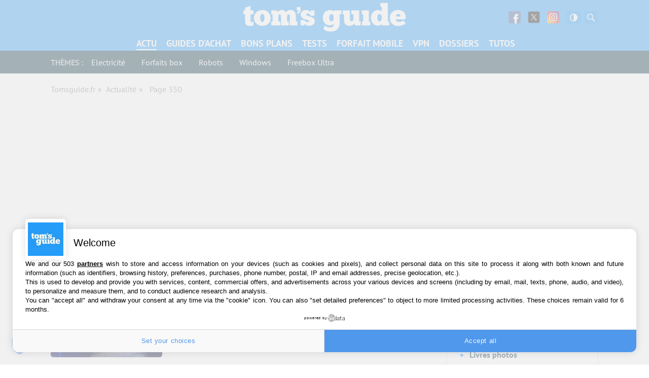

--- FILE ---
content_type: application/javascript
request_url: https://cdn.galaxiemedia.fr/48245639/script.min.js
body_size: 1302
content:
//Script - 48245639 - TGU_FR - Editorial - Listing
//Generated - Tue, 09 Jan 2024 15:52:04 +0000 by GalaxieMedia

var glxm=glxm||{};glxm.que=glxm.que||[];var data='{"site":{"id":1102,"name":"TGU_FR","didomi":{"isActive":false,"id":"45e70c6a-687f-44e3-a8e4-a0e62a6ebadf"},"facebook":{"isActive":true,"id":730431101112586},"gravity":{"isActive":true,"siteToken":"grvt-gm-tgfr18","processingToken":"muppet-august"},"removeHeaderOnOop":{"isActive":true},"refreshHandler":{"isActive":true,"campaignIds":["2656725293","2533139482","2913454018","2907437442","2907257716","2931114409","2906994628","2907279316","2931065888","2906846627","2907817863","2907457641"]}},"page":{"id":48245639,"name":"TGU_FR - Editorial - Listing","adUnit":"/21805930009/TGU_FR/Editorial/Listing","beOps":{"isActive":false,"selector":"","id":"","position":""},"targeting":{"site":"TGU_FR","partner":"n","ctype":"edito","stype":"listing"},"lazyLoading":{"isActive":true}},"device":{"desktop":{"adsWrapper":{"isActive":false},"dailymotion":{"isActive":false,"selector":null,"playerId":null,"playlistId":null,"position":null,"style":null,"defaultVideoId":null},"placements":[{"isActive":true,"name":"oop_ad","targeting":{"pos":"ATF","adunit":"oop_ad","_p":"1"},"isLazyLoadingDeactivated":false,"style":"","beforeStyle":"","type":"oop","sizes":[],"teads":{"isActive":false,"placementId":"","pageId":""},"tagId":"vsc1xqt8"},{"isActive":true,"name":"header_ad","targeting":{"pos":"ATF","adunit":"header_ad","_p":"1"},"isLazyLoadingDeactivated":false,"style":"text-align:center;","beforeStyle":"","type":"regular","sizes":[[1,1],[728,90],[970,90],[970,200],[970,250],[990,90],[990,200],[990,250],[1000,90],[1000,200],[1000,250]],"teads":{"isActive":false,"placementId":"","pageId":""},"tagId":"4fndmy3i"},{"isActive":true,"name":"side_ad","targeting":{"pos":"ATF","adunit":"side_ad","_p":"1"},"isLazyLoadingDeactivated":false,"style":"text-align:center;","beforeStyle":"","type":"regular","sizes":[[1,1],[250,250],[300,250],[300,600],[300,1050]],"teads":{"isActive":true,"placementId":131281,"pageId":100985},"tagId":"r8smxf8f"},{"isActive":true,"name":"infeed_ad","targeting":{"pos":"MTF","adunit":"infeed_ad","_p":"1"},"isLazyLoadingDeactivated":false,"style":"text-align:center;padding-top:15px;","beforeStyle":"","type":"injected","sizes":[[1,1],[728,90],"fluid"],"teads":{"isActive":true,"placementId":109322,"pageId":100985},"tagId":"fw5pjpbz","injected":{"selector":".content .inner div:nth-child(4n+5)","position":"","repetition":3}}]},"tablet":{"adsWrapper":{"isActive":false},"dailymotion":{"isActive":false,"selector":null,"playerId":null,"playlistId":null,"position":null,"style":null,"defaultVideoId":null},"placements":[{"isActive":true,"name":"oop_ad","targeting":{"pos":"ATF","adunit":"oop_ad","_p":"1"},"isLazyLoadingDeactivated":false,"style":"","beforeStyle":"","type":"oop","sizes":[],"teads":{"isActive":false,"placementId":"","pageId":""},"tagId":"qi80rlrz"},{"isActive":true,"name":"header_ad","targeting":{"pos":"ATF","adunit":"header_ad","_p":"1"},"isLazyLoadingDeactivated":false,"style":"text-align:center;","beforeStyle":"","type":"regular","sizes":[[1,1],[728,90]],"teads":{"isActive":false,"placementId":"","pageId":""},"tagId":"qv82gtkf"},{"isActive":true,"name":"side_ad","targeting":{"pos":"ATF","adunit":"side_ad","_p":"1"},"isLazyLoadingDeactivated":false,"style":"text-align:center;","beforeStyle":"","type":"regular","sizes":[[1,1],[250,250],[300,250],[300,600],[300,1050]],"teads":{"isActive":false,"placementId":"","pageId":""},"tagId":"0owhlbrn"},{"isActive":true,"name":"infeed_ad","targeting":{"pos":"MTF","adunit":"infeed_ad","_p":"1"},"isLazyLoadingDeactivated":false,"style":"text-align:center;padding-top:15px;","beforeStyle":"","type":"injected","sizes":[[1,1],[628,185],"fluid"],"teads":{"isActive":true,"placementId":109322,"pageId":100985},"tagId":"waxrsx9e","injected":{"selector":".content .inner div:nth-child(3n+4)","position":"","repetition":4}}]},"mobile":{"adsWrapper":{"isActive":false},"dailymotion":{"isActive":false,"selector":null,"playerId":null,"playlistId":null,"position":null,"style":null,"defaultVideoId":null},"placements":[{"isActive":true,"name":"oop_ad","targeting":{"pos":"ATF","adunit":"oop_ad","_p":"1"},"isLazyLoadingDeactivated":false,"style":"","beforeStyle":"","type":"oop","sizes":[],"teads":{"isActive":false,"placementId":"","pageId":""},"tagId":"ljiok2d0"},{"isActive":true,"name":"header_ad","targeting":{"pos":"ATF","adunit":"header_ad","_p":"1"},"isLazyLoadingDeactivated":false,"style":"text-align:center;","beforeStyle":"","type":"regular","sizes":[[1,1],[250,250],[300,250],[360,250]],"teads":{"isActive":false,"placementId":"","pageId":""},"tagId":"7a5v4x30"},{"isActive":true,"name":"infeed_ad","targeting":{"pos":"MTF","adunit":"infeed_ad","_p":"1"},"isLazyLoadingDeactivated":false,"style":"text-align:center;padding-top:15px;","beforeStyle":"","type":"injected","sizes":[[1,1],[300,50],[300,100],[300,150],[300,250],[320,50],[320,100],[360,60],"fluid",[360,250]],"teads":{"isActive":true,"placementId":109322,"pageId":100985},"tagId":"68syuvht","injected":{"selector":".content .inner div:nth-child(3n+4)","position":"","repetition":1}}]}}}';var config=JSON.parse(data);glxm.que.push(function initGlxm(){glxm.init(config)});(function(){var e=document.createElement("script");e.async=true;e.type="text/javascript";e.src="https://cdn.nexx360.io/glxm.js";var t=document.getElementsByTagName("script")[0];t.parentNode.insertBefore(e,t)})();